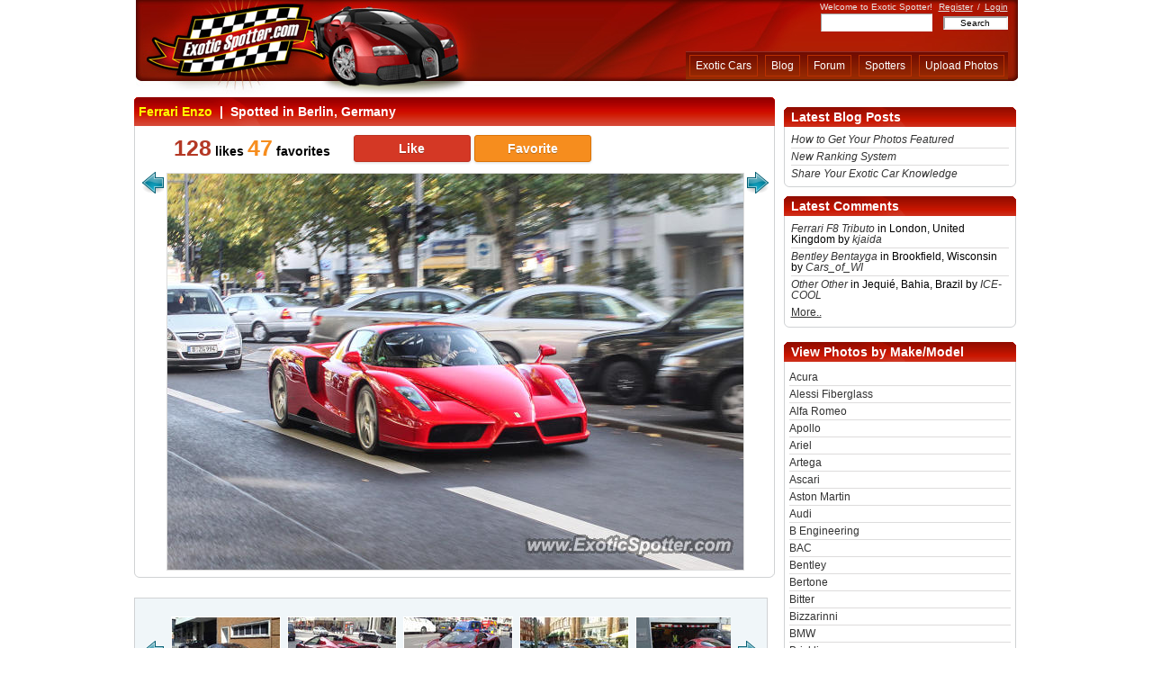

--- FILE ---
content_type: text/html; charset=utf-8
request_url: http://www.exoticspotter.com/ferrari-enzo-berlin-germany-115695
body_size: 13539
content:
<?xml version="1.0" encoding="utf-8"?>
<!DOCTYPE html PUBLIC "-//W3C//DTD XHTML 1.0 Transitional//EN" "http://www.w3.org/TR/xhtml1/DTD/xhtml1-transitional.dtd">
<html xmlns="http://www.w3.org/1999/xhtml" xmlns:addthis="http://www.addthis.com/help/client-api">

<head>

<meta http-equiv="Content-Type" content="text/html; charset=UTF-8" />
<link rel="shortcut icon" href="/static/skins/red/images/favicon.ico" />

<script type="text/javascript">
window.$my = {};
</script>

<link rel="alternate" type="application/atom+xml" href="/feeds/newimages" title="ExoticSpotter.com: new images"></link>
<link rel="alternate" type="application/atom+xml" href="/feeds/newimages-featured" title="ExoticSpotter.com: new featured images"></link>
<link rel="alternate" type="application/atom+xml" href="/blog/feed" title="ExoticSpotter.com: blog posts"></link>    <title>Ferrari Enzo spotted in Berlin, Germany on 10/19/2012</title>      <meta name="Description" content="Ferrari Enzo, spotted in Berlin, Germany, Date: 10/19/2012,Spotter: LSpottings, Comment: My 2nd best spot so far." /> <link rel="stylesheet" href="http://assets.exoticspotter.com/common.css?v=20170726063344" media="screen" type="text/css" />  <script type="text/javascript">$my.email_optin = 1;</script>  <script type="text/javascript" src="http://ajax.googleapis.com/ajax/libs/jquery/1.4.4/jquery.min.js"></script>
  <script type="text/javascript" src="http://assets.exoticspotter.com/spot_page.js?v=20200702044339"></script>  <script type="text/javascript">

initSpotPageJs({
    'spot_id': 115695,
    'can_vote': 0,
    'carousel_start': 42,
    'carousel_size': 82 });


initCommonJs({
    'invited_member_id': 12858 });

initCommentsJs({
    entity: 'spot' 
});  </script>    <script type="text/javascript">
  var _gaq = _gaq || [];
    _gaq.push(['_setAccount', 'UA-78631-4']);
      _gaq.push(['_trackPageview']);

  (function() {
      var ga = document.createElement('script'); ga.type = 'text/javascript'; ga.async = true;
          ga.src = ('https:' == document.location.protocol ? 'https://ssl' : 'http://www') + '.google-analytics.com/ga.js';
              var s = document.getElementsByTagName('script')[0]; s.parentNode.insertBefore(ga, s);
                })();
</script>  </head>

<body>

<!--Begin Wrapper.  This is the main container of the template.  It sets the overall width of the tempalate as well as centers it-->
<div id="wrapper">

<!--Begin Header-->
<div id="header">

<!--Begin Left Header.  This is where the logo is contained-->
<div id="header-left">
<a href="/"></a>
</div><!--End Left Header-->

<!--Begin main Header.  This is where the main navigation is contained-->
<div id="header-main">

<!--Begin Greeting. (Welcome message, Login/out links etc...)-->
<div id="greeting">
Welcome to Exotic Spotter!  <span style="margin:0px 2px 0px 4px;"><a rel="nofollow" href="/register/">Register</a></span>
/
<span style="margin:0px 0px 0px 2px;"><a rel="nofollow" href="/login/">Login</a></span>  </div>

<!--End Greeting-->


<!--Begin Search Bar-->
<div id="search-bar">

<form method="get" action="/search/">

<input type="text" name="sk" size="32" value="" id="sbi" maxlength="100" style="font-family: arial; font-size: 10px; height: 18px; width:122px; color:#444444; border: 1px inset #F5F5F5; background-color: #ffffff" />

&nbsp;&nbsp;

<input type="submit" value="Search" style="font-family: Arial; font-size: 10px; width:72px; color:#000000; border: 2px inset #F5F5F5; background-color: #ffffff" />

</form>

</div>
<!--End Search Bar-->

<!--Begin Sub-Navigation.  This only appears when a user is logged in.-->
<!--End Sub-Navigation-->  <!--End Sub-Navigation-->

<!--Begin Navigation-->
<div id="nav-bar">

<!--Main Navigation. Buttons go here-->
<div id="nav-main">
<ul>
   <li style="color: white"><a href="/">Exotic Cars</a></li>
   <li><a rel="nofollow" href="/blog/">Blog</a></li>
   <li><a rel="nofollow" href="/forum/">Forum</a></li>
   <li><a rel="nofollow" href="/spotters/">Spotters</a></li>
   <li><a rel="nofollow" href="/upload-photos/">Upload Photos</a></li>
</ul>
</div>

<!--End Main Navigation-->
</div>


</div>
<!--End main Header-->

</div>
<!--End Header-->

<noscript>
<div id="noscript">
Your browser either doesn't support JavaScript or have it turned off. Many of the site features
may not work properly, or may not work at all.<br />
Consider changing your browser or enabling JavaScript.
</div>
</noscript>  <div id="mp_adv" style="text-align:center">   <script type="text/javascript" src="http://ap.lijit.com/www/delivery/fpi.js?z=338787&u=wreckedexotics&width=728&height=90"></script>   </div> <!--Begin Inner Templates Container -->
<div id="inner-templates-container">

<!--Begin Left Column-->
<div id="column-left-1">


<div class="header-wide">
<h1><a href="/ferrari-enzo/">Ferrari Enzo</a>&nbsp;&nbsp;|&nbsp;&nbsp;Spotted in Berlin, Germany</h1>
</div>

<div class="container-wide" style="float:left">  <div id="spot_like_bar" style="float: left">

<div id="likes_stats" style="float: left; margin-left: 30px; width: 190px; text-align: left">  <span class="spot_likes_count">128</span> likes <span class="spot_favs_count">47</span> favorites  </div>

<div id="like_choice" style="float: left; margin-left: 10px">
<form action="/" style="display:inline">       <button type="button" name="like" value="like" id="like_button" class="rating_button do">Like</button>
<button type="button" name="fav" value="fav" id="fav_button" class="rating_button do">Favorite</button>
</form>
</div>

<span id="spot_rating_error" style="color:red; display:none; margin-left: 5px">Error</span>
<span id="spot_rating_loading" style="margin-left:20px;display:none"><img src="/static/skins/red/images/ajax-loader1.gif" width="16" height="16" style="vertical-align: middle" alt="Loading.." /></span>

</div>

<div style="clear: both"></div>

<div class="clear-fix"></div>

<div id="prev-image-arrow">  <a href="/ferrari-360-modena-ft-lauderdale-florida-115698">
        <img class="sprite-arrow_prev" src="/static/skins/red/images/tr_pixel.png" width="1" height="1" alt="Previous" />
        </a>  </div>   <div id="spot-image-container">
    <img src="/images/98/97646.jpg" width="640" height="440" alt="Ferrari Enzo spotted in Berlin, Germany" title="Ferrari Enzo spotted in Berlin, Germany" style="border:1px solid #DDDDDD;" />
</div>



<div id="next-image-arrow">  <a href="/aston-martin-rapide-london-united-kingdom-115693">
        <img class="sprite-arrow_next" src="/static/skins/red/images/tr_pixel.png" width="1" height="1" alt="Next" />
        </a>  </div>


</div>

<div class="container-wide-footer" style="clear: left"></div>

<script type="text/javascript">
$my.carousel_thumbs = [{"tw":120,"e":"jpg","t":"mercedes-sls-amg-fort-lauderdale-florida","iid":"97721","b":"98","id":"115770","th":90},{"th":75,"id":"115769","b":"98","iid":"97720","e":"jpg","tw":120,"t":"porsche-911-fort-lauderdale-florida"},{"id":"115768","th":77,"tw":120,"t":"mercedes-sls-amg-fort-lauderdale-florida","e":"jpg","b":"98","iid":"97719"},{"b":"98","iid":"97718","tw":120,"e":"jpg","t":"lamborghini-gallardo-fort-lauderdale-florida","th":65,"id":"115767"},{"id":"115766","th":80,"b":"98","iid":"97717","t":"mercedes-maybach-new-york-new-york","tw":120,"e":"jpg"},{"id":"115760","th":90,"iid":"97711","b":"98","t":"mercedes-sl-65-amg-webster-new-york","tw":120,"e":"jpg"},{"b":"98","iid":"97710","tw":120,"t":"mercedes-sl-65-amg-webster-new-york","e":"jpg","id":"115759","th":90},{"t":"ferrari-california-miami-florida","tw":120,"e":"png","iid":"97704","b":"98","th":76,"id":"115753"},{"id":"115752","th":78,"tw":120,"e":"jpg","t":"ferrari-458-italia-miami-florida","b":"98","iid":"97703"},{"iid":"97702","b":"98","tw":120,"e":"jpg","t":"ferrari-458-italia-miami-florida","id":"115751","th":80},{"id":"115749","th":90,"tw":120,"e":"jpg","t":"nissan-gt-r-mississauga-canada","iid":"97700","b":"98"},{"id":"115748","th":90,"iid":"97699","b":"98","e":"jpg","tw":120,"t":"porsche-911-guelph-canada"},{"b":"98","iid":"97698","tw":120,"e":"jpg","t":"nissan-gt-r-mississauga-canada","th":90,"id":"115747"},{"th":90,"id":"115745","e":"jpg","tw":120,"t":"ferrari-f430-ontario-california","iid":"97696","b":"98"},{"tw":120,"t":"ferrari-f430-ontario-california","e":"jpg","b":"98","iid":"97695","th":90,"id":"115744"},{"id":"115743","th":90,"iid":"97694","b":"98","e":"jpg","tw":120,"t":"other-other-freeport-maine"},{"id":"115742","th":90,"b":"98","iid":"97693","tw":120,"e":"jpg","t":"other-other-freeport-maine"},{"e":"jpg","tw":120,"t":"ferrari-458-italia-rocky-mount-north-carolina","iid":"97692","b":"98","id":"115741","th":90},{"id":"115739","th":90,"e":"jpg","tw":120,"t":"aston-martin-vantage-porto-portugal","b":"98","iid":"97690"},{"th":90,"id":"115738","t":"aston-martin-vantage-porto-portugal","tw":120,"e":"jpg","iid":"97689","b":"98"},{"id":"115737","th":64,"tw":120,"t":"mclaren-mp4-12c-nedham-massachusetts","e":"jpg","iid":"97688","b":"98"},{"th":68,"id":"115736","iid":"97687","b":"98","tw":120,"e":"jpg","t":"ford-gt-riverside-california"},{"tw":120,"t":"other-vintage-riverside-california","e":"jpg","b":"98","iid":"97686","id":"115735","th":90},{"e":"jpg","tw":90,"t":"ford-gt-riverside-california","b":"98","iid":"97685","th":90,"id":"115734"},{"th":90,"id":"115733","b":"98","iid":"97684","tw":75,"t":"nissan-gt-r-riverside-california","e":"jpg"},{"b":"98","iid":"97682","e":"jpg","tw":120,"t":"maserati-grancabrio-greenwich-connecticut","id":"115731","th":80},{"t":"lamborghini-murcielago-del-ray-florida","tw":120,"e":"jpg","b":"98","iid":"97681","id":"115730","th":90},{"th":90,"id":"115729","t":"lamborghini-murcielago-del-ray-florida","tw":120,"e":"jpg","b":"98","iid":"97680"},{"t":"lamborghini-gallardo-plantation-florida","tw":90,"e":"jpg","b":"98","iid":"97676","id":"115725","th":90},{"th":90,"id":"115724","tw":90,"e":"jpg","t":"ferrari-458-italia-boca-raton-florida","b":"98","iid":"97675"},{"iid":"97674","b":"98","tw":120,"t":"porsche-911-turbo-milan-italy","e":"jpg","th":90,"id":"115723"},{"th":80,"id":"115719","iid":"97670","b":"98","tw":120,"t":"aston-martin-db9-orange-california","e":"jpg"},{"id":"115718","th":80,"tw":120,"t":"ferrari-360-modena-laguna-beach-california","e":"jpg","b":"98","iid":"97669"},{"th":80,"id":"115717","iid":"97668","b":"98","tw":120,"t":"maserati-quattroporte-manhattan-new-york","e":"png"},{"id":"115716","th":80,"tw":120,"e":"png","t":"mercedes-maybach-manhattan-new-york","b":"98","iid":"97667"},{"th":90,"id":"115714","e":"jpg","tw":120,"t":"bmw-m6-mexico-city-mexico","b":"98","iid":"97665"},{"id":"115713","th":90,"iid":"97664","b":"98","tw":120,"e":"jpg","t":"audi-r8-mexico-city-mexico"},{"th":90,"id":"115712","tw":120,"t":"porsche-911-turbo-mexico-city-mexico","e":"jpg","b":"98","iid":"97663"},{"id":"115711","th":90,"iid":"97662","b":"98","tw":120,"t":"maserati-quattroporte-mexico-city-mexico","e":"jpg"},{"id":"115698","th":80,"tw":120,"t":"ferrari-360-modena-ft-lauderdale-florida","e":"jpg","b":"98","iid":"97649"},{"b":"98","iid":"97646","t":"ferrari-enzo-berlin-germany","tw":120,"e":"jpg","id":"115695","th":83},{"th":72,"id":"115693","iid":"97644","b":"98","e":"jpg","tw":120,"t":"aston-martin-rapide-london-united-kingdom"},{"th":79,"id":"115692","iid":"97643","b":"98","tw":120,"t":"mclaren-mp4-12c-london-united-kingdom","e":"jpg"},{"th":62,"id":"115691","iid":"97642","b":"98","e":"jpg","tw":120,"t":"mclaren-mp4-12c-london-united-kingdom"},{"id":"115690","th":90,"tw":120,"t":"ferrari-599gtb-london-united-kingdom","e":"jpg","b":"98","iid":"97641"},{"iid":"97640","b":"98","e":"jpg","tw":120,"t":"alfa-romeo-8c-london-united-kingdom","th":69,"id":"115689"},{"tw":120,"e":"jpg","t":"mclaren-mp4-12c-london-united-kingdom","iid":"97639","b":"98","id":"115688","th":76},{"iid":"97637","b":"98","t":"audi-r8-lincoln-nebraska","tw":120,"e":"jpg","id":"115686","th":79},{"id":"115685","th":90,"iid":"97636","b":"98","t":"bentley-continental-porto-portugal","tw":120,"e":"jpg"},{"e":"jpg","tw":120,"t":"bentley-continental-porto-portugal","iid":"97635","b":"98","id":"115684","th":90},{"th":86,"id":"115679","b":"98","iid":"97630","tw":120,"t":"rolls-royce-ghost-ft-lauderdale-florida","e":"jpg"},{"th":76,"id":"115676","e":"jpg","tw":120,"t":"lamborghini-gallardo-ft-lauderdale-florida","iid":"97627","b":"98"},{"e":"jpg","tw":120,"t":"lamborghini-gallardo-ft-lauderdale-florida","b":"98","iid":"97625","th":78,"id":"115674"},{"iid":"97624","b":"98","e":"jpg","tw":120,"t":"ferrari-458-italia-ft-lauderdale-florida","th":79,"id":"115673"},{"iid":"97618","b":"98","t":"porsche-911-turbo-irving-texas","tw":91,"e":"jpg","th":90,"id":"115667"},{"tw":119,"e":"jpg","t":"mercedes-sls-amg-porto-portugal","b":"98","iid":"97617","th":90,"id":"115666"},{"id":"115665","th":90,"tw":120,"t":"mercedes-sls-amg-porto-portugal","e":"jpg","iid":"97616","b":"98"},{"th":67,"id":"115664","tw":120,"e":"jpg","t":"other-other-miami-florida","b":"98","iid":"97615"},{"t":"porsche-911-turbo-penafiel-portugal","tw":120,"e":"jpg","iid":"97614","b":"98","th":90,"id":"115663"},{"th":90,"id":"115662","iid":"97613","b":"98","e":"jpg","tw":120,"t":"porsche-911-turbo-penafiel-portugal"},{"th":90,"id":"115661","t":"maserati-3200-gt-porto-portugal","tw":120,"e":"jpg","iid":"97612","b":"98"},{"id":"115660","th":90,"b":"98","iid":"97611","t":"maserati-3200-gt-porto-portugal","tw":120,"e":"jpg"},{"tw":120,"t":"porsche-911-gt2-sveti-vlas-bulgaria","e":"jpg","iid":"97610","b":"98","id":"115659","th":80},{"e":"jpg","tw":120,"t":"rolls-royce-corniche-bremerton-washington","b":"98","iid":"97609","th":65,"id":"115658"},{"b":"98","iid":"97607","tw":120,"e":"jpg","t":"porsche-911-gt2-sveti-vlas-bulgaria","id":"115656","th":72},{"th":80,"id":"115655","b":"98","iid":"97606","e":"jpg","tw":120,"t":"porsche-911-turbo-kuala-lumpur-malaysia"},{"id":"115651","th":90,"tw":120,"t":"lexus-lfa-rowland-heights-california","e":"jpg","b":"98","iid":"97602"},{"th":90,"id":"115650","tw":120,"e":"jpg","t":"lexus-lfa-rowland-heights-california","iid":"97601","b":"98"},{"id":"115649","th":80,"t":"porsche-911-portland-maine","tw":120,"e":"jpg","b":"98","iid":"97600"},{"iid":"97599","b":"98","t":"porsche-911-turbo-portland-maine","tw":120,"e":"jpg","id":"115648","th":90},{"tw":120,"t":"ferrari-458-italia-fort-lauderdale-florida","e":"jpg","b":"98","iid":"97598","id":"115647","th":90},{"th":90,"id":"115646","b":"98","iid":"97597","t":"ferrari-458-italia-fort-lauderdale-florida","tw":120,"e":"jpg"},{"tw":120,"e":"jpg","t":"porsche-carrera-gt-allerÃ¸d-denmark","b":"98","iid":"97594","id":"115643","th":90},{"iid":"97593","b":"98","tw":120,"e":"jpg","t":"tesla-roadster-kÃ¸benhavn-denmark","id":"115642","th":90},{"tw":120,"e":"jpg","t":"bentley-continental-kÃ¸benhavn-denmark","iid":"97592","b":"98","id":"115641","th":90},{"id":"115640","th":90,"b":"98","iid":"97591","e":"jpg","tw":120,"t":"aston-martin-db9-vedbÃ¦k-denmark"},{"th":90,"id":"115638","b":"98","iid":"97589","tw":120,"e":"jpg","t":"audi-r8-rungsted-denmark"},{"e":"jpg","tw":120,"t":"saleen-s281-san-clemente-california","iid":"97245","b":"98","th":83,"id":"115294"},{"th":68,"id":"115136","tw":120,"t":"lotus-esprit-denver-colorado","e":"jpg","iid":"97087","b":"98"},{"b":"98","iid":"97203","e":"jpg","tw":120,"t":"ferrari-f430-greenwood-colorado","id":"115252","th":90},{"id":"115440","th":68,"tw":120,"e":"jpg","t":"maserati-granturismo-bratislava-slovakia","iid":"97391","b":"98"},{"id":"115442","th":68,"e":"jpg","tw":120,"t":"lamborghini-gallardo-san-benedetto-slovakia","b":"98","iid":"97393"}];
for (var i = 0, cl = $my.carousel_thumbs.length; i < 5  && (i - 1 + 42) < cl;  i++) {
    var im = new Image();
    var im_data = $my.carousel_thumbs[i + 42 - 1];
    im.src = '/images/' + im_data['b'] + '/' + '120x90-t' + im_data['iid'] + '.' + im_data['e'];
}
</script>

<div id="spots-carousel" class="jcarousel-skin-ie7"></div>

<!--Begin Image Details-->
<div class="header-wide" style="margin-top:18px;">
    <h2>Details on This Ferrari Enzo:</h2>
</div>

<div class="container-wide">

<ul class="spot-details-list">
        <li><span class="font4_12">Location</span><br/>Berlin, Germany</li><li style="overflow: auto"><span class="font4_12">Description</span><br/>My 2nd best spot so far.</li>

        <li><span class="font4_12">Spotted by</span><br/><a rel="nofollow" href="/spotters/LSpottings">LSpottings</a></li>

        <li><span class="font4_12">Date spotted</span><br/>10/19/12</li>

        <li><span class="font4_12">Tags</span><br/>    <a href="/search/Ferrari%20Enzo%20Berlin%20Germany" rel="nofollow">Ferrari Enzo Berlin Germany</a>&nbsp;&nbsp;   </li>

        <li><span class="font4_12">Like It? Hate It?</span><br/>Help the community by flagging poor quality images!:</li>

        <li>
            <div style="padding:4px 8px; float:left; clear: left; border: 1px solid #dddddd; background: #f4f4f4;">
                  <a id="report_bad_pic_link" href=""><img class="sprite-icons_report" src="/static/skins/red/images/tr_pixel.png" alt="report" width="1" height="1" border="0" align="middle" />Report</a>
            </div>

            <div class="clear-fix"></div>

            <div id="report_bad_pic_form" style="font-size: 12px;display:none; margin:8px 0px; padding:5px;border: 1px solid #CCCCCC">
            <div style="float:left;margin-bottom: 3px; color: red;" id="report_bad_pic_error"></div>
            <div style="float:right;margin-bottom: 3px;"><a id="report_bad_pic_close"><img class="sprite-close11x11" src="/static/skins/red/images/tr_pixel.png" width="1" height="1" alt="Close" /></a></div>
            <div class="clear-fix"></div>
            <form name="ttt" action="/">
            <input type="hidden" name="spot_id" value="115695" />
            <div>
            <strong>Provide details</strong>
            <select style="float: right" name="problem_type" class="button-form">
                <option value="0">Select Problem Type..</option>       <option value="rule_violation">Rule Violation</option>       <option value="stolen_image">Stolen Image</option>       <option value="wrong_model">Wrong Model</option>      <option value="other">Other</option>  </select>
            </div>
            <div class="clear-fix"></div>
                <div>
                <textarea name="comments" rows="5" cols="80" style="width: 394px; height: 50px;margin: 2px 0px"></textarea>
                </div>
                <input class="button-form" id="report_bad_pic_submit" type="submit" name="submit_report" value="Submit" style="float:right" />  <span>
                Enter code:
                <span id="report_bad_pic_captcha_container"></span>
                <input type="text" name="captcha" value="" style="width: 60px; vertical-align:middle"/>
                </span>  </form>
            <div class="clear-fix"></div>
            </div>

        </li>

        <li><span class="font4_12">Bookmark and Share It:</span></li>

        <li>
<!-- AddThis Button BEGIN -->
<div class="addthis_toolbox addthis_default_style" addthis:url="http://www.exoticspotter.com/ferrari-enzo-berlin-germany-115695">
<a class="addthis_button_facebook_like" fb:like:layout="button_count" fb:like:locale="en_US"></a>
<a class="addthis_button_tweet" tw:via="ExoticSpotter.com"></a>
<a class="addthis_button_google_plusone" g:plusone:size="medium"></a>
<a class="addthis_counter addthis_pill_style"></a>
</div>
<script type="text/javascript" src="http://s7.addthis.com/js/250/addthis_widget.js#username=xa-4af4615d4c120742&domready=1"></script>
<!-- AddThis Button END -->

        </li>  </ul>

      <div style="width: 260px; float: right; margin-top: 24px; padding-right: 10px">

      <!--Begin User Info-->
        <div class="container-narrow-top"></div>
        <div class="container-narrow">

        <div class="font5_14" style="border-bottom:1px solid #dddcdc;">Connect with LSpottings</div>

        <div id="member-details" style="float: left;">
          <div id="member-details-thumb">    <img src="/images/avt/100x100_12858_1364499914.jpg" alt="pic" width="100" height="67" border="0" />

          </div>

          <div class="member-details-list" id="member-details-links">
            <ul>  <li><a rel="nofollow" href="/pmsg/compose/?to=LSpottings">Contact me</a></li>
              <li>
                <a rel="nofollow" class="invite_friend" href="http://www.exoticspotter.com/friends/invite/12858">Add to Friends</a>
                <span id="friend_invitation_loading" style="display:none">&nbsp;
                    <img src="/static/skins/red/images/ajax-loader1.gif" width="16" height="16" style="vertical-align: middle" alt="Loading.." />
                </span>
              </li>
              <li style="display:none" id="invite_friend_res"></li>  <li><a rel="nofollow" href="/spotters/LSpottings">My Photos &amp; Profile</a></li>
            </ul>

          </div>

        </div>

        <div style="clear:both"></div>

        <!--Member Status (Badge, rating, etc...)-->
        <div id="member-status">   <ul style="margin-left: 0px">
              <li>
                <a target="_blank" href="/site-ranking/"><img class="sprite-badge_hero" src="/static/skins/red/images/tr_pixel.png" width="1" height="1" alt="Badge" border="0" title="Click for info" /></a>
              </li>  <li><strong>Spotter's rating: 35</strong>
                <span style="font-size:80%;">(<a href="/spotters-rating/">What's This?</a>)</span>
              </li>      <li><strong>Offline</strong>&nbsp;<img class="sprite-icon_offline" src="/static/skins/red/images/tr_pixel.png" alt="Status" width="1" height="1" border="0" align="middle" /></li>   <li><strong>Last active:&nbsp;</strong>19 June 2016, 13:20</li>  </ul>
        </div>

        <!--End Member Status-->

        <div class="clear-fix"></div>

      </div>

      <div class="container-narrow-bottom"></div>
      <!--End User Info-->

      <div class="container-narrow-top"></div>

      <div class="container-narrow">
        <div class="font4_14" style="border-bottom:1px solid #dddcdc;">Share or Post This Photo</div>

            <form name="code" action="" style="margin:0px;padding:0px;border:0px;">
              <ul id="content-list-narrow">
                <li><b>Photo URL:</b></li>
                <li><input style="width:95%" readonly="readonly" type="text" name="url0" size="35" value="http://www.exoticspotter.com/images/98/97646.jpg" onclick="javascript:document.code.url0.focus();document.code.url0.select(); return false;" /></li>
                <li><strong>Embed code:</strong></li> 
                <li><input style="width:95%" readonly="readonly" type="text" name="embd" size="35" value="&lt;img src=&quot;http://www.exoticspotter.com/images/98/97646.jpg&quot; width=&quot;640&quot; height=&quot;440&quot; alt=&quot;Ferrari Enzo&quot; /&gt;" onclick="javascript:document.code.embd.focus();document.code.embd.select(); return false;" /></li>
              </ul>
            </form>
            
      </div>

      <div class="container-narrow-bottom"></div>
</div>

      
<div class="clear-fix"></div>

</div>
<!--End Image Details-->

<div class="container-wide-footer"></div>


<!-- Comments section -->
<div class="header-wide-comments">
    <span class="font5_14" style="color: #ffffff"><a name="comments"></a>Comments&nbsp;(18 total)</span>
</div>

<!-- Wrapper around comments area -->
<div class="container-wide" style="padding-top: 10px"> <div id="comment-272630" class="comment-container-top">    <div class="comment-avatar">
              <a href="/spotters/lamborghini123"><img src="/images/avt/65x65_13224_1371324030.jpg" width="65" height="49" border="0" alt="Avatar" /></a>
                </div>

                <!-- Comment box -->
                <div class="comment-box">
                      <a name="comment272630"></a>
                      <div class="comment-box-top-links">
                          <div style="font-size: 11px">

                            <div style="margin-left:12px; float:left;"><a style="color: #740E02; text-decoration: underline;" href="/spotters/lamborghini123">lamborghini123</a> said:
                            </div>   </div>
                  </div>

                  <div class="clear-fix"></div>  <div class="comment-text" id="comment-text-272630">Look at that oldie! HAHAHAHA!</div>

                  <div style="font-size: 11px; margin-left: 16px; margin-top: 10px">

                    <div style="float:left;">Posted:&nbsp; 06/25/2013 10:35:04 </div>   <div style="float:left; margin-left: 15px">
                      <a href="" style="color: #740E02" class="comment-abuse" id="comment-abuse-272630">Report abuse</a>
                    </div>  <div style="float: right; margin-right: 10px">  &nbsp;<span id="comment-likes-272630" style="">1 like</span>
                    </div>
                  </div>

                  <div class="clear-fix"></div>

                </div>
                <!-- End of comment box -->

                <div class="clear-fix"></div>

              </div>    
              <!-- Enf of each comment's area -->

              <div style="height: 10px"></div>    <div id="comment-247680" class="comment-container">    <div class="comment-avatar">
              <a href="/spotters/Maverick84"><img src="/images/avt/65x65_13017_1371483067.jpg" width="65" height="49" border="0" alt="Avatar" /></a>
                </div>

                <!-- Comment box -->
                <div class="comment-box">
                      <a name="comment247680"></a>
                      <div class="comment-box-top-links">
                          <div style="font-size: 11px">

                            <div style="margin-left:12px; float:left;"><a style="color: #740E02; text-decoration: underline;" href="/spotters/Maverick84">Maverick84</a> said:
                            </div>   </div>
                  </div>

                  <div class="clear-fix"></div>  <div class="comment-text" id="comment-text-247680">Great photo of this insanely awesome Ferrari Enzo! Really nicely taken photo.</div>

                  <div style="font-size: 11px; margin-left: 16px; margin-top: 10px">

                    <div style="float:left;">Posted:&nbsp; 04/28/2013 18:40:57 </div>   <div style="float:left; margin-left: 15px">
                      <a href="" style="color: #740E02" class="comment-abuse" id="comment-abuse-247680">Report abuse</a>
                    </div>  <div style="float: right; margin-right: 10px">  &nbsp;<span id="comment-likes-247680" style="">1 like</span>
                    </div>
                  </div>

                  <div class="clear-fix"></div>

                </div>
                <!-- End of comment box -->

                <div class="clear-fix"></div>

              </div>    
              <!-- Enf of each comment's area -->

              <div style="height: 10px"></div>    <div id="comment-238082" class="comment-container">    <div class="comment-avatar">
              <a href="/spotters/Davis313"><img src="/images/avt/65x65_11364_1380439714.jpg" width="65" height="65" border="0" alt="Avatar" /></a>
                </div>

                <!-- Comment box -->
                <div class="comment-box">
                      <a name="comment238082"></a>
                      <div class="comment-box-top-links">
                          <div style="font-size: 11px">

                            <div style="margin-left:12px; float:left;"><a style="color: #740E02; text-decoration: underline;" href="/spotters/Davis313">Davis313</a> said:
                            </div>   </div>
                  </div>

                  <div class="clear-fix"></div>  <div class="comment-text" id="comment-text-238082">Congrats on your first Editors Choice. I still think Matt should've got Editors Choice.</div>

                  <div style="font-size: 11px; margin-left: 16px; margin-top: 10px">

                    <div style="float:left;">Posted:&nbsp; 04/11/2013 09:22:09 </div>   <div style="float:left; margin-left: 15px">
                      <a href="" style="color: #740E02" class="comment-abuse" id="comment-abuse-238082">Report abuse</a>
                    </div>  <div style="float: right; margin-right: 10px">  &nbsp;<span id="comment-likes-238082" style=""></span>
                    </div>
                  </div>

                  <div class="clear-fix"></div>

                </div>
                <!-- End of comment box -->

                <div class="clear-fix"></div>

              </div>    
              <!-- Enf of each comment's area -->

              <div style="height: 10px"></div>    <div id="comment-237018" class="comment-container">    <div class="comment-avatar">
              <a href="/spotters/NMcars505"><img src="/images/avt/65x65_12483_1459718554.jpg" width="60" height="65" border="0" alt="Avatar" /></a>
                </div>

                <!-- Comment box -->
                <div class="comment-box">
                      <a name="comment237018"></a>
                      <div class="comment-box-top-links">
                          <div style="font-size: 11px">

                            <div style="margin-left:12px; float:left;"><a style="color: #740E02; text-decoration: underline;" href="/spotters/NMcars505">NMcars505</a> said:
                            </div>   </div>
                  </div>

                  <div class="clear-fix"></div>  <div class="comment-text" id="comment-text-237018">Yea well I know that but CEO's of what company? Is what I'm trying to ask.</div>

                  <div style="font-size: 11px; margin-left: 16px; margin-top: 10px">

                    <div style="float:left;">Posted:&nbsp; 04/09/2013 21:24:52 </div>   <div style="float:left; margin-left: 15px">
                      <a href="" style="color: #740E02" class="comment-abuse" id="comment-abuse-237018">Report abuse</a>
                    </div>  <div style="float: right; margin-right: 10px">  &nbsp;<span id="comment-likes-237018" style=""></span>
                    </div>
                  </div>

                  <div class="clear-fix"></div>

                </div>
                <!-- End of comment box -->

                <div class="clear-fix"></div>

              </div>    
              <!-- Enf of each comment's area -->

              <div style="height: 10px"></div>    <div id="comment-236790" class="comment-container">    <div class="comment-avatar">
              <a href="/spotters/antcat"><img src="/images/avt/65x65_8196_1.jpg" width="65" height="49" border="0" alt="Avatar" /></a>
                </div>

                <!-- Comment box -->
                <div class="comment-box">
                      <a name="comment236790"></a>
                      <div class="comment-box-top-links">
                          <div style="font-size: 11px">

                            <div style="margin-left:12px; float:left;"><a style="color: #740E02; text-decoration: underline;" href="/spotters/antcat">antcat</a> said:
                            </div>   </div>
                  </div>

                  <div class="clear-fix"></div>  <div class="comment-text" id="comment-text-236790">Awesome shot</div>

                  <div style="font-size: 11px; margin-left: 16px; margin-top: 10px">

                    <div style="float:left;">Posted:&nbsp; 04/09/2013 14:49:50 </div>   <div style="float:left; margin-left: 15px">
                      <a href="" style="color: #740E02" class="comment-abuse" id="comment-abuse-236790">Report abuse</a>
                    </div>  <div style="float: right; margin-right: 10px">  &nbsp;<span id="comment-likes-236790" style=""></span>
                    </div>
                  </div>

                  <div class="clear-fix"></div>

                </div>
                <!-- End of comment box -->

                <div class="clear-fix"></div>

              </div>    
              <!-- Enf of each comment's area -->

              <div style="height: 10px"></div>    <div id="comment-236747" class="comment-container">    <div class="comment-avatar">
              <a href="/spotters/Roni"><img src="/images/avt/65x65_9649_1338873266.jpg" width="65" height="44" border="0" alt="Avatar" /></a>
                </div>

                <!-- Comment box -->
                <div class="comment-box">
                      <a name="comment236747"></a>
                      <div class="comment-box-top-links">
                          <div style="font-size: 11px">

                            <div style="margin-left:12px; float:left;"><a style="color: #740E02; text-decoration: underline;" href="/spotters/Roni">Roni</a> said:
                            </div>   </div>
                  </div>

                  <div class="clear-fix"></div>  <div class="comment-text" id="comment-text-236747">all bugatti owners are CEO's</div>

                  <div style="font-size: 11px; margin-left: 16px; margin-top: 10px">

                    <div style="float:left;">Posted:&nbsp; 04/09/2013 11:19:44 </div>   <div style="float:left; margin-left: 15px">
                      <a href="" style="color: #740E02" class="comment-abuse" id="comment-abuse-236747">Report abuse</a>
                    </div>  <div style="float: right; margin-right: 10px">  &nbsp;<span id="comment-likes-236747" style=""></span>
                    </div>
                  </div>

                  <div class="clear-fix"></div>

                </div>
                <!-- End of comment box -->

                <div class="clear-fix"></div>

              </div>    
              <!-- Enf of each comment's area -->

              <div style="height: 10px"></div>    <div id="comment-236639" class="comment-container">    <div class="comment-avatar">
              <a href="/spotters/hamoorsea"><img src="/images/avt/65x65_default.gif" width="65" height="65" border="0" alt="Avatar" /></a>
                </div>

                <!-- Comment box -->
                <div class="comment-box">
                      <a name="comment236639"></a>
                      <div class="comment-box-top-links">
                          <div style="font-size: 11px">

                            <div style="margin-left:12px; float:left;"><a style="color: #740E02; text-decoration: underline;" href="/spotters/hamoorsea">hamoorsea</a> said:
                            </div>   </div>
                  </div>

                  <div class="clear-fix"></div>  <div class="comment-text" id="comment-text-236639">nice shot</div>

                  <div style="font-size: 11px; margin-left: 16px; margin-top: 10px">

                    <div style="float:left;">Posted:&nbsp; 04/09/2013 02:23:23 </div>   <div style="float:left; margin-left: 15px">
                      <a href="" style="color: #740E02" class="comment-abuse" id="comment-abuse-236639">Report abuse</a>
                    </div>  <div style="float: right; margin-right: 10px">  &nbsp;<span id="comment-likes-236639" style=""></span>
                    </div>
                  </div>

                  <div class="clear-fix"></div>

                </div>
                <!-- End of comment box -->

                <div class="clear-fix"></div>

              </div>    
              <!-- Enf of each comment's area -->

              <div style="height: 10px"></div>    <div id="comment-236452" class="comment-container">    <div class="comment-avatar">
              <a href="/spotters/NMcars505"><img src="/images/avt/65x65_12483_1459718554.jpg" width="60" height="65" border="0" alt="Avatar" /></a>
                </div>

                <!-- Comment box -->
                <div class="comment-box">
                      <a name="comment236452"></a>
                      <div class="comment-box-top-links">
                          <div style="font-size: 11px">

                            <div style="margin-left:12px; float:left;"><a style="color: #740E02; text-decoration: underline;" href="/spotters/NMcars505">NMcars505</a> said:
                            </div>   </div>
                  </div>

                  <div class="clear-fix"></div>  <div class="comment-text" id="comment-text-236452">Has anyone met an owner of a bugatti if you have what job did they have?</div>

                  <div style="font-size: 11px; margin-left: 16px; margin-top: 10px">

                    <div style="float:left;">Posted:&nbsp; 04/08/2013 21:49:06 </div>   <div style="float:left; margin-left: 15px">
                      <a href="" style="color: #740E02" class="comment-abuse" id="comment-abuse-236452">Report abuse</a>
                    </div>  <div style="float: right; margin-right: 10px">  &nbsp;<span id="comment-likes-236452" style=""></span>
                    </div>
                  </div>

                  <div class="clear-fix"></div>

                </div>
                <!-- End of comment box -->

                <div class="clear-fix"></div>

              </div>    
              <!-- Enf of each comment's area -->

              <div style="height: 10px"></div>    <div id="comment-236287" class="comment-container">    <div class="comment-avatar">
              <a href="/spotters/CTspotter458"><img src="/images/avt/65x65_11239_1394051971.jpg" width="65" height="65" border="0" alt="Avatar" /></a>
                </div>

                <!-- Comment box -->
                <div class="comment-box">
                      <a name="comment236287"></a>
                      <div class="comment-box-top-links">
                          <div style="font-size: 11px">

                            <div style="margin-left:12px; float:left;"><a style="color: #740E02; text-decoration: underline;" href="/spotters/CTspotter458">CTspotter458</a> said:
                            </div>   </div>
                  </div>

                  <div class="clear-fix"></div>  <div class="comment-text" id="comment-text-236287">oldie</div>

                  <div style="font-size: 11px; margin-left: 16px; margin-top: 10px">

                    <div style="float:left;">Posted:&nbsp; 04/08/2013 18:48:18 </div>   <div style="float:left; margin-left: 15px">
                      <a href="" style="color: #740E02" class="comment-abuse" id="comment-abuse-236287">Report abuse</a>
                    </div>  <div style="float: right; margin-right: 10px">  &nbsp;<span id="comment-likes-236287" style=""></span>
                    </div>
                  </div>

                  <div class="clear-fix"></div>

                </div>
                <!-- End of comment box -->

                <div class="clear-fix"></div>

              </div>    
              <!-- Enf of each comment's area -->

              <div style="height: 10px"></div>    <div id="comment-236199" class="comment-container">    <div class="comment-avatar">
              <a href="/spotters/anomolymatt"><img src="/images/avt/65x65_7253_1.jpg" width="65" height="56" border="0" alt="Avatar" /></a>
                </div>

                <!-- Comment box -->
                <div class="comment-box">
                      <a name="comment236199"></a>
                      <div class="comment-box-top-links">
                          <div style="font-size: 11px">

                            <div style="margin-left:12px; float:left;"><a style="color: #740E02; text-decoration: underline;" href="/spotters/anomolymatt">anomolymatt</a> said:
                            </div>   </div>
                  </div>

                  <div class="clear-fix"></div>  <div class="comment-text" id="comment-text-236199">great shot</div>

                  <div style="font-size: 11px; margin-left: 16px; margin-top: 10px">

                    <div style="float:left;">Posted:&nbsp; 04/08/2013 16:25:05 </div>   <div style="float:left; margin-left: 15px">
                      <a href="" style="color: #740E02" class="comment-abuse" id="comment-abuse-236199">Report abuse</a>
                    </div>  <div style="float: right; margin-right: 10px">  &nbsp;<span id="comment-likes-236199" style=""></span>
                    </div>
                  </div>

                  <div class="clear-fix"></div>

                </div>
                <!-- End of comment box -->

                <div class="clear-fix"></div>

              </div>    
              <!-- Enf of each comment's area -->

              <div style="height: 10px"></div>    <div id="comment-236193" class="comment-container">    <div class="comment-avatar">
              <a href="/spotters/Line"><img src="/images/avt/65x65_6400_1347828358.jpg" width="65" height="49" border="0" alt="Avatar" /></a>
                </div>

                <!-- Comment box -->
                <div class="comment-box">
                      <a name="comment236193"></a>
                      <div class="comment-box-top-links">
                          <div style="font-size: 11px">

                            <div style="margin-left:12px; float:left;"><a style="color: #740E02; text-decoration: underline;" href="/spotters/Line">Line</a> said:
                            </div>   </div>
                  </div>

                  <div class="clear-fix"></div>  <div class="comment-text" id="comment-text-236193">GO GRANDPA!!!!!!!!</div>

                  <div style="font-size: 11px; margin-left: 16px; margin-top: 10px">

                    <div style="float:left;">Posted:&nbsp; 04/08/2013 15:50:00 </div>   <div style="float:left; margin-left: 15px">
                      <a href="" style="color: #740E02" class="comment-abuse" id="comment-abuse-236193">Report abuse</a>
                    </div>  <div style="float: right; margin-right: 10px">  &nbsp;<span id="comment-likes-236193" style="">2 likes</span>
                    </div>
                  </div>

                  <div class="clear-fix"></div>

                </div>
                <!-- End of comment box -->

                <div class="clear-fix"></div>

              </div>    
              <!-- Enf of each comment's area -->

              <div style="height: 10px"></div>    <div id="comment-236191" class="comment-container">    <div class="comment-avatar">
              <a href="/spotters/RR_Phantom"><img src="/images/avt/65x65_12606_1383588206.jpg" width="65" height="43" border="0" alt="Avatar" /></a>
                </div>

                <!-- Comment box -->
                <div class="comment-box">
                      <a name="comment236191"></a>
                      <div class="comment-box-top-links">
                          <div style="font-size: 11px">

                            <div style="margin-left:12px; float:left;"><a style="color: #740E02; text-decoration: underline;" href="/spotters/RR_Phantom">RR_Phantom</a> said:
                            </div>   </div>
                  </div>

                  <div class="clear-fix"></div>  <div class="comment-text" id="comment-text-236191">well its angela merkel, its like the leader of our country..</div>

                  <div style="font-size: 11px; margin-left: 16px; margin-top: 10px">

                    <div style="float:left;">Posted:&nbsp; 04/08/2013 15:46:42 </div>   <div style="float:left; margin-left: 15px">
                      <a href="" style="color: #740E02" class="comment-abuse" id="comment-abuse-236191">Report abuse</a>
                    </div>  <div style="float: right; margin-right: 10px">  &nbsp;<span id="comment-likes-236191" style=""></span>
                    </div>
                  </div>

                  <div class="clear-fix"></div>

                </div>
                <!-- End of comment box -->

                <div class="clear-fix"></div>

              </div>    
              <!-- Enf of each comment's area -->

              <div style="height: 10px"></div>    <div id="comment-236188" class="comment-container">    <div class="comment-avatar">
              <a href="/spotters/menikmati"><img src="/images/avt/65x65_10177_1.jpg" width="65" height="65" border="0" alt="Avatar" /></a>
                </div>

                <!-- Comment box -->
                <div class="comment-box">
                      <a name="comment236188"></a>
                      <div class="comment-box-top-links">
                          <div style="font-size: 11px">

                            <div style="margin-left:12px; float:left;"><a style="color: #740E02; text-decoration: underline;" href="/spotters/menikmati">menikmati</a> said:
                            </div>   </div>
                  </div>

                  <div class="clear-fix"></div>  <div class="comment-text" id="comment-text-236188">whos angelo merkel?</div>

                  <div style="font-size: 11px; margin-left: 16px; margin-top: 10px">

                    <div style="float:left;">Posted:&nbsp; 04/08/2013 15:42:47 </div>   <div style="float:left; margin-left: 15px">
                      <a href="" style="color: #740E02" class="comment-abuse" id="comment-abuse-236188">Report abuse</a>
                    </div>  <div style="float: right; margin-right: 10px">  &nbsp;<span id="comment-likes-236188" style=""></span>
                    </div>
                  </div>

                  <div class="clear-fix"></div>

                </div>
                <!-- End of comment box -->

                <div class="clear-fix"></div>

              </div>    
              <!-- Enf of each comment's area -->

              <div style="height: 10px"></div>    <div id="comment-236185" class="comment-container">    <div class="comment-avatar">
              <a href="/spotters/Roni"><img src="/images/avt/65x65_9649_1338873266.jpg" width="65" height="44" border="0" alt="Avatar" /></a>
                </div>

                <!-- Comment box -->
                <div class="comment-box">
                      <a name="comment236185"></a>
                      <div class="comment-box-top-links">
                          <div style="font-size: 11px">

                            <div style="margin-left:12px; float:left;"><a style="color: #740E02; text-decoration: underline;" href="/spotters/Roni">Roni</a> said:
                            </div>   </div>
                  </div>

                  <div class="clear-fix"></div>  <div class="comment-text" id="comment-text-236185">omg. THATS GRANDPA ANGELO MERKEL!</div>

                  <div style="font-size: 11px; margin-left: 16px; margin-top: 10px">

                    <div style="float:left;">Posted:&nbsp; 04/08/2013 15:40:40 </div>   <div style="float:left; margin-left: 15px">
                      <a href="" style="color: #740E02" class="comment-abuse" id="comment-abuse-236185">Report abuse</a>
                    </div>  <div style="float: right; margin-right: 10px">  &nbsp;<span id="comment-likes-236185" style=""></span>
                    </div>
                  </div>

                  <div class="clear-fix"></div>

                </div>
                <!-- End of comment box -->

                <div class="clear-fix"></div>

              </div>    
              <!-- Enf of each comment's area -->

              <div style="height: 10px"></div>    <div id="comment-236183" class="comment-container">    <div class="comment-avatar">
              <a href="/spotters/russmartin55"><img src="/images/avt/65x65_10038_1.jpg" width="65" height="65" border="0" alt="Avatar" /></a>
                </div>

                <!-- Comment box -->
                <div class="comment-box">
                      <a name="comment236183"></a>
                      <div class="comment-box-top-links">
                          <div style="font-size: 11px">

                            <div style="margin-left:12px; float:left;"><a style="color: #740E02; text-decoration: underline;" href="/spotters/russmartin55">russmartin55</a> said:
                            </div>   </div>
                  </div>

                  <div class="clear-fix"></div>  <div class="comment-text" id="comment-text-236183">What's your best?</div>

                  <div style="font-size: 11px; margin-left: 16px; margin-top: 10px">

                    <div style="float:left;">Posted:&nbsp; 04/08/2013 15:26:22 </div>   <div style="float:left; margin-left: 15px">
                      <a href="" style="color: #740E02" class="comment-abuse" id="comment-abuse-236183">Report abuse</a>
                    </div>  <div style="float: right; margin-right: 10px">  &nbsp;<span id="comment-likes-236183" style="">1 like</span>
                    </div>
                  </div>

                  <div class="clear-fix"></div>

                </div>
                <!-- End of comment box -->

                <div class="clear-fix"></div>

              </div>    
              <!-- Enf of each comment's area -->

              <div style="height: 10px"></div>    <div id="comment-236176" class="comment-container">    <div class="comment-avatar">
              <a href="/spotters/menikmati"><img src="/images/avt/65x65_10177_1.jpg" width="65" height="65" border="0" alt="Avatar" /></a>
                </div>

                <!-- Comment box -->
                <div class="comment-box">
                      <a name="comment236176"></a>
                      <div class="comment-box-top-links">
                          <div style="font-size: 11px">

                            <div style="margin-left:12px; float:left;"><a style="color: #740E02; text-decoration: underline;" href="/spotters/menikmati">menikmati</a> said:
                            </div>   </div>
                  </div>

                  <div class="clear-fix"></div>  <div class="comment-text" id="comment-text-236176">Insane!</div>

                  <div style="font-size: 11px; margin-left: 16px; margin-top: 10px">

                    <div style="float:left;">Posted:&nbsp; 04/08/2013 15:16:27 </div>   <div style="float:left; margin-left: 15px">
                      <a href="" style="color: #740E02" class="comment-abuse" id="comment-abuse-236176">Report abuse</a>
                    </div>  <div style="float: right; margin-right: 10px">  &nbsp;<span id="comment-likes-236176" style="">1 like</span>
                    </div>
                  </div>

                  <div class="clear-fix"></div>

                </div>
                <!-- End of comment box -->

                <div class="clear-fix"></div>

              </div>    
              <!-- Enf of each comment's area -->

              <div style="height: 10px"></div>    <div id="comment-236173" class="comment-container">    <div class="comment-avatar">
              <a href="/spotters/RR_Phantom"><img src="/images/avt/65x65_12606_1383588206.jpg" width="65" height="43" border="0" alt="Avatar" /></a>
                </div>

                <!-- Comment box -->
                <div class="comment-box">
                      <a name="comment236173"></a>
                      <div class="comment-box-top-links">
                          <div style="font-size: 11px">

                            <div style="margin-left:12px; float:left;"><a style="color: #740E02; text-decoration: underline;" href="/spotters/RR_Phantom">RR_Phantom</a> said:
                            </div>   </div>
                  </div>

                  <div class="clear-fix"></div>  <div class="comment-text" id="comment-text-236173">like and fave!</div>

                  <div style="font-size: 11px; margin-left: 16px; margin-top: 10px">

                    <div style="float:left;">Posted:&nbsp; 04/08/2013 15:15:12 </div>   <div style="float:left; margin-left: 15px">
                      <a href="" style="color: #740E02" class="comment-abuse" id="comment-abuse-236173">Report abuse</a>
                    </div>  <div style="float: right; margin-right: 10px">  &nbsp;<span id="comment-likes-236173" style=""></span>
                    </div>
                  </div>

                  <div class="clear-fix"></div>

                </div>
                <!-- End of comment box -->

                <div class="clear-fix"></div>

              </div>    
              <!-- Enf of each comment's area -->

              <div style="height: 10px"></div>    <div id="comment-236170" class="comment-container">    <div class="comment-avatar">
              <a href="/spotters/bestcarspotter"><img src="/images/avt/65x65_11978_1432516121.jpg" width="65" height="43" border="0" alt="Avatar" /></a>
                </div>

                <!-- Comment box -->
                <div class="comment-box">
                      <a name="comment236170"></a>
                      <div class="comment-box-top-links">
                          <div style="font-size: 11px">

                            <div style="margin-left:12px; float:left;"><a style="color: #740E02; text-decoration: underline;" href="/spotters/bestcarspotter">bestcarspotter</a> said:
                            </div>   </div>
                  </div>

                  <div class="clear-fix"></div>  <div class="comment-text" id="comment-text-236170">Stunning!</div>

                  <div style="font-size: 11px; margin-left: 16px; margin-top: 10px">

                    <div style="float:left;">Posted:&nbsp; 04/08/2013 15:13:02 </div>   <div style="float:left; margin-left: 15px">
                      <a href="" style="color: #740E02" class="comment-abuse" id="comment-abuse-236170">Report abuse</a>
                    </div>  <div style="float: right; margin-right: 10px">  &nbsp;<span id="comment-likes-236170" style=""></span>
                    </div>
                  </div>

                  <div class="clear-fix"></div>

                </div>
                <!-- End of comment box -->

                <div class="clear-fix"></div>

              </div>    
              <!-- Enf of each comment's area -->

              <div style="height: 10px"></div>   <div style="float: right; margin-bottom: 5px">  </div>
<div class="clear-fix"></div>

</div>
<div class="container-wide-footer"></div>

<!-- End of comments section -->

      <div align="center">  <div style="float: left; margin-top: 10px;text-align:left">
            <span class="font5_14">To post a comment, please <a href="/login/">login</a> first</span>
        </div>  </div>


  </div>

  <!-- end left //-->


<!--Begin Right Column-->
<div id="column-right-1"> <!--Begin Right Advert-->

<div style="width: 340px; height: 1px;margin: 5px 1px">   <script type="text/javascript" src="http://ap.lijit.com/www/delivery/fpi.js?z=338786&u=wreckedexotics&width=340&height=290"></script>   </div> <div class="header-narrow">Latest Blog Posts</div>
<div class="container-stats">
<ul style="padding: 5px 5px 0px 5px">  <li style="line-height: 1; padding: 3px 0px;border-bottom: 1px solid #dddcdc"><a href="/blog/2017/07/24/guide/"><i>How to Get Your Photos Featured</i></a>
</li>  <li style="line-height: 1; padding: 3px 0px;border-bottom: 1px solid #dddcdc"><a href="/blog/2013/06/25/new-ranking-system/"><i>New Ranking System</i></a>
</li>  <li style="line-height: 1; padding: 3px 0px;"><a href="/blog/2013/04/04/share-your-exotic-car-knowledge/"><i>Share Your Exotic Car Knowledge</i></a>
</li>  </ul>
</div>
<div class="clear-fix"></div>
<div class="container-narrow-bottom"></div> <div class="header-narrow">Latest Comments</div>
<div class="container-stats">
<ul style="padding: 5px 5px 0px 5px">    <li style="line-height: 1; padding: 3px 0px;border-bottom: 1px solid #dddcdc"><a href="/ferrari-f8-tributo-london-united-kingdom-294818"><i>Ferrari F8 Tributo</i></a> in London, United Kingdom by <i><a rel="nofollow" href="/spotters/kjaida">kjaida</a></i></li>    <li style="line-height: 1; padding: 3px 0px;border-bottom: 1px solid #dddcdc"><a href="/bentley-bentayga-brookfield-wisconsin-294811"><i>Bentley Bentayga</i></a> in Brookfield, Wisconsin by <i><a rel="nofollow" href="/spotters/Cars_of_WI">Cars_of_WI</a></i></li>    <li style="line-height: 1; padding: 3px 0px;"><a href="/other-other-jequi%C3%A9-bahia-brazil-294832"><i>Other Other</i></a> in Jequié, Bahia, Brazil by <i><a rel="nofollow" href="/spotters/ICE-COOL">ICE-COOL</a></i></li>  <li><a style="text-decoration: underline" rel="nofollow" href="/latest-spot-comments/">More..</a></li>
</ul>
</div>
<div class="clear-fix"></div>
<div class="container-narrow-bottom"></div> <!--Begin Right Advert-->

<div style="width: 340px; height: 1px;margin: 5px 1px">   <script type="text/javascript" src="http://ap.lijit.com/www/delivery/fpi.js?z=338786&u=wreckedexotics&width=340&height=290"></script>   </div> <div class="header-narrow">View Photos by Make/Model</div>
<div class="vehicles-tree-container">
<div id="vtree">    <ul>   <li class="make"><a href="/acura/">Acura</a></li>    <li class="make"><a href="/alessi-fiberglass/">Alessi Fiberglass</a></li>    <li class="make"><a href="/alfa-romeo/">Alfa Romeo</a></li>    <li class="make"><a href="/apollo/">Apollo</a></li>    <li class="make"><a href="/ariel/">Ariel</a></li>    <li class="make"><a href="/artega/">Artega</a></li>    <li class="make"><a href="/ascari/">Ascari</a></li>    <li class="make"><a href="/aston-martin/">Aston Martin</a></li>    <li class="make"><a href="/audi/">Audi</a></li>    <li class="make"><a href="/b-engineering/">B Engineering</a></li>    <li class="make"><a href="/bac/">BAC</a></li>    <li class="make"><a href="/bentley/">Bentley</a></li>    <li class="make"><a href="/bertone/">Bertone</a></li>    <li class="make"><a href="/bitter/">Bitter</a></li>    <li class="make"><a href="/bizzarinni/">Bizzarinni</a></li>    <li class="make"><a href="/bmw/">BMW</a></li>    <li class="make"><a href="/bricklin/">Bricklin</a></li>    <li class="make"><a href="/bugatti/">Bugatti</a></li>    <li class="make"><a href="/callaway/">Callaway</a></li>    <li class="make"><a href="/chevrolet/">Chevrolet</a></li>    <li class="make"><a href="/citroen/">Citroen</a></li>    <li class="make"><a href="/cizeta/">Cizeta</a></li>    <li class="make"><a href="/delorean/">DeLorean</a></li>    <li class="make"><a href="/detomaso/">DeTomaso</a></li>    <li class="make"><a href="/devon/">Devon</a></li>    <li class="make"><a href="/dodge/">Dodge</a></li>    <li class="make"><a href="/donkervoort/">Donkervoort</a></li>    <li class="make"><a href="/facel/">Facel</a></li>    <li class="make"><a href="/ferrari/">Ferrari</a></li>    <li class="make"><a href="/fisker/">Fisker</a></li>    <li class="make"><a href="/ford/">Ford</a></li>    <li class="make"><a href="/gillet/">Gillet</a></li>    <li class="make"><a href="/glickenhaus/">Glickenhaus</a></li>    <li class="make"><a href="/gta-motor/">GTA Motor</a></li>    <li class="make"><a href="/gumpert/">Gumpert</a></li>    <li class="make"><a href="/hennessey/">Hennessey</a></li>    <li class="make"><a href="/invicta/">Invicta</a></li>    <li class="make"><a href="/iso-rivolta/">Iso Rivolta</a></li>    <li class="make"><a href="/italdesign/">Italdesign</a></li>    <li class="make"><a href="/jaguar/">Jaguar</a></li>    <li class="make"><a href="/k-1/">K-1</a></li>    <li class="make"><a href="/koenigsegg/">Koenigsegg</a></li>    <li class="make"><a href="/ktm/">KTM</a></li>    <li class="make"><a href="/lamborghini/">Lamborghini</a></li>    <li class="make"><a href="/lancia/">Lancia</a></li>    <li class="make"><a href="/laraki/">Laraki</a></li>    <li class="make"><a href="/leblanc/">Leblanc</a></li>    <li class="make"><a href="/lexus/">Lexus</a></li>    <li class="make"><a href="/lotec/">Lotec</a></li>    <li class="make"><a href="/lotus/">Lotus</a></li>    <li class="make"><a href="/lykan/">Lykan</a></li>    <li class="make"><a href="/marcos/">Marcos</a></li>    <li class="make"><a href="/marussia/">Marussia</a></li>    <li class="make"><a href="/maserati/">Maserati</a></li>    <li class="make"><a href="/mclaren/">Mclaren</a></li>    <li class="make"><a href="/mega/">Mega</a></li>    <li class="make"><a href="/mercedes/">Mercedes</a></li>    <li class="make"><a href="/morgan/">Morgan</a></li>    <li class="make"><a href="/mosler/">Mosler</a></li>    <li class="make"><a href="/nissan/">Nissan</a></li>    <li class="make"><a href="/noble/">Noble</a></li>    <li class="make"><a href="/pagani/">Pagani</a></li>    <li class="make"><a href="/panoz/">Panoz</a></li>    <li class="make"><a href="/plymouth/">Plymouth</a></li>    <li class="make"><a href="/porsche/">Porsche</a></li>    <li class="make"><a href="/proto/">Proto</a></li>    <li class="make"><a href="/qvale/">Qvale</a></li>    <li class="make"><a href="/radical/">Radical</a></li>    <li class="make"><a href="/renault/">Renault</a></li>    <li class="make"><a href="/rezvani/">Rezvani</a></li>    <li class="make"><a href="/rimac/">Rimac</a></li>    <li class="make"><a href="/rolls-royce/">Rolls-Royce</a></li>    <li class="make"><a href="/rossion/">Rossion</a></li>    <li class="make"><a href="/saleen/">Saleen</a></li>    <li class="make"><a href="/savage-rivale/">Savage Rivale</a></li>    <li class="make"><a href="/shelby/">Shelby</a></li>    <li class="make"><a href="/spada/">Spada</a></li>    <li class="make"><a href="/spectre/">Spectre</a></li>    <li class="make"><a href="/spyker/">Spyker</a></li>    <li class="make"><a href="/ssc/">SSC</a></li>    <li class="make"><a href="/tesla/">Tesla</a></li>    <li class="make"><a href="/tramonta/">Tramonta</a></li>    <li class="make"><a href="/tvr/">TVR</a></li>    <li class="make"><a href="/ultima/">Ultima</a></li>    <li class="make"><a href="/valmet/">Valmet</a></li>    <li class="make"><a href="/vector/">Vector</a></li>    <li class="make"><a href="/venturi/">Venturi</a></li>    <li class="make"><a href="/vision/">Vision</a></li>    <li class="make"><a href="/volkswagen/">Volkswagen</a></li>    <li class="make"><a href="/wmotors/">W Motors</a></li>    <li class="make"><a href="/whingo/">Whingo</a></li>    <li class="make"><a href="/wiesmann/">Wiesmann</a></li>    <li class="make"><a href="/youabian/">Youabian</a></li>    <li class="make"><a href="/zender/">Zender</a></li>    <li class="make"><a href="/zenvo/">Zenvo</a></li>    <li class="make"><a href="/other/">Other</a></li>   </ul> </div>
</div>
<div class="container-narrow-bottom"></div> </div><!--End Right Column-->

</div><!--End Inner Templates Container-->  </div><!--End Wrapper-->

<!--Begin Footer-->
<div id="footer">
    <div id="footer-wrapper">
       <div style="text-align: center; margin-bottom: 16px; color: #444444">
        <div style="margin: 0px auto; width: 600px">

            <div style="float:left; margin: 0px; padding: 5px 15px; border: 1px solid #BAB9B9">
                <h2>Subscribe to our weekly email newsletter</h2>
                <form method="post" action="http://www.aweber.com/scripts/addlead.pl">

                       <input type="hidden" name="meta_web_form_id" value="971300540" />
                       <input type="hidden" name="meta_split_id" value="" />
                       <input type="hidden" name="listname" value="exoticspotter" />
                       <input type="hidden" name="redirect" value="http://www.exoticspotter.com/static/subscribe-thankyou.html" />

                       <input type="hidden" name="meta_adtracking" value="My_Web_Form" />
                       <input type="hidden" name="meta_message" value="1" />
                       <input type="hidden" name="meta_required" value="email" />
                       <input type="hidden" name="meta_forward_vars" value="" />
                       <input type="hidden" name="meta_tooltip" value="" />

                <label style="font-size: 12px;" class="previewLabel"
                for="aweber_email_1">Your Email: </label>
                <input class="text" id="aweber_email_1"
                type="text" name="email" value=""  />
                <input name="submit" class="submit" type="submit" value="Submit"/>
                <p style="font-size: 10px; margin-bottom: 10px">(We NEVER spam, and you can opt out any time.)</p>
                </form>    
            </div>

            <div style="float: left;  margin-left: 40px">
                  <p style="margin-bottom: 8px; font-size: 11px;">Follow Us:</p>
                  <a rel="nofollow" href="http://twitter.com/exoticspotter"><img class="sprite-twitter" src="/static/skins/red/images/tr_pixel.png" width="1" height="1" style="margin-right: 22px;" alt="Twitter" /></a> <a rel="nofollow" href="http://www.facebook.com/pages/ExoticSpottercom/199455178824"><img class="sprite-facebook" src="/static/skins/red/images/tr_pixel.png" width="1" height="1" alt="Facebook" /></a>

            </div>

            <div style="clear:both"></div>
        </div>

      </div>

      <p>
          <a href="http://www.exoticspotter.com">Exotic Cars</a>
      &nbsp;|&nbsp;
      <a rel="nofollow" href="/faq/">FAQ</a>
      &nbsp;|&nbsp;
      <a rel="nofollow" href="/about-us/">About Exotic Spotter</a>
      &nbsp;|&nbsp;
      <a rel="nofollow" href="/contact-us/">Contact Us</a>
      &nbsp;|&nbsp;
      <a rel="nofollow" href="/terms/">Terms</a>
      &nbsp;|&nbsp;
      <a href="/spotters-rating/">About Spotter's Rating</a>
                &nbsp;|&nbsp;
      <a href="/advertise/">Advertise With Exotic Spotter</a>
      </p>
    </div>
</div>
<!--End Footer-->  <div id="email-optin-popup" style="display:none">
    <div style="text-align: center; padding: 10px">
    <h1>Don't Miss Out on Weekly Photo Updates!</h1>
    <h2>Join our weekly update alert so you never miss out on pictures of the finest, most expensive, fastest, and most exciting exotic cars. You'll get alerted to...</h2>
    <h3 style="color: red">&#8226; Highest Rated Photos of the Week</h3>
    <h3 style="color: red">&#8226; Truly Exceptional and Rare Cars</h3>

    <div style="background: #f3f3f3; border: 1px solid #dddddd; padding: 10px; margin: 14px 20px">
    <form method="post" action="http://www.aweber.com/scripts/addlead.pl">

           <input type="hidden" name="meta_web_form_id" value="971300540" />
           <input type="hidden" name="meta_split_id" value="" />
           <input type="hidden" name="listname" value="exoticspotter" />
           <input type="hidden" name="redirect"
                value="http://www.exoticspotter.com/static/subscribe-thankyou.html" />
    

           <input type="hidden" name="meta_adtracking" value="My_Web_Form" />
           <input type="hidden" name="meta_message" value="1" />
           <input type="hidden" name="meta_required" value="email" />
           <input type="hidden" name="meta_forward_vars" value="" />
           <input type="hidden" name="meta_tooltip" value="" />

    <label style="font-size: 15px;" class="previewLabel"
    for="awf_47f0abc4bda1e3cd68eb2bcc1de884c9">Submit Your Email: </label>
    <input class="text" id="awf_47f0abc4bda1e3cd68eb2bcc1de884c9"
    type="text" name="email" value=""  />
    <input name="submit" class="submit" type="submit" value="Submit"/>
    </form>    
    </div>     
    <p style="font-size: 10px; margin-bottom: 30px">(We NEVER spam, and you can opt out any time)</p>
    </div>
    </div>  </body>
</html>